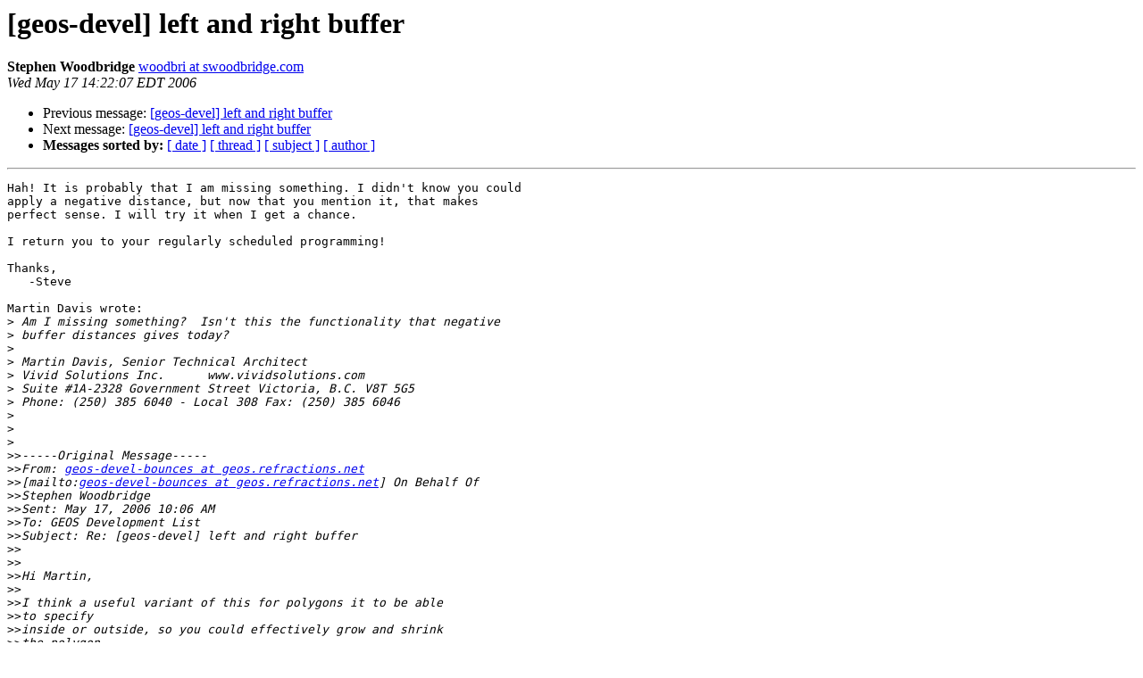

--- FILE ---
content_type: text/html
request_url: https://lists.osgeo.org/pipermail/geos-devel/2006-May/002241.html
body_size: 1876
content:
<!DOCTYPE HTML PUBLIC "-//W3C//DTD HTML 3.2//EN">
<HTML>
 <HEAD>
   <TITLE> [geos-devel] left and right buffer
   </TITLE>
   <LINK REL="Index" HREF="index.html" >
   <LINK REL="made" HREF="mailto:geos-devel%40lists.osgeo.org?Subject=%5Bgeos-devel%5D%20left%20and%20right%20buffer&In-Reply-To=5A94289A9268514C8D6C0F1FF44BA02796DC16%40venus.VividSolutions.com">
   <META NAME="robots" CONTENT="index,nofollow">
   <META http-equiv="Content-Type" content="text/html; charset=us-ascii">
   <LINK REL="Previous"  HREF="002239.html">
   <LINK REL="Next"  HREF="002242.html">
 </HEAD>
 <BODY BGCOLOR="#ffffff">
   <H1>[geos-devel] left and right buffer</H1>
    <B>Stephen Woodbridge</B> 
    <A HREF="mailto:geos-devel%40lists.osgeo.org?Subject=%5Bgeos-devel%5D%20left%20and%20right%20buffer&In-Reply-To=5A94289A9268514C8D6C0F1FF44BA02796DC16%40venus.VividSolutions.com"
       TITLE="[geos-devel] left and right buffer">woodbri at swoodbridge.com
       </A><BR>
    <I>Wed May 17 14:22:07 EDT 2006</I>
    <P><UL>
        <LI>Previous message: <A HREF="002239.html">[geos-devel] left and right buffer
</A></li>
        <LI>Next message: <A HREF="002242.html">[geos-devel] left and right buffer
</A></li>
         <LI> <B>Messages sorted by:</B> 
              <a href="date.html#2241">[ date ]</a>
              <a href="thread.html#2241">[ thread ]</a>
              <a href="subject.html#2241">[ subject ]</a>
              <a href="author.html#2241">[ author ]</a>
         </LI>
       </UL>
    <HR>  
<!--beginarticle-->
<PRE>Hah! It is probably that I am missing something. I didn't know you could 
apply a negative distance, but now that you mention it, that makes 
perfect sense. I will try it when I get a chance.

I return you to your regularly scheduled programming!

Thanks,
   -Steve

Martin Davis wrote:
&gt;<i> Am I missing something?  Isn't this the functionality that negative
</I>&gt;<i> buffer distances gives today?
</I>&gt;<i> 
</I>&gt;<i> Martin Davis, Senior Technical Architect
</I>&gt;<i> Vivid Solutions Inc.      www.vividsolutions.com
</I>&gt;<i> Suite #1A-2328 Government Street Victoria, B.C. V8T 5G5
</I>&gt;<i> Phone: (250) 385 6040 - Local 308 Fax: (250) 385 6046
</I>&gt;<i> 
</I>&gt;<i> 
</I>&gt;<i> 
</I>&gt;&gt;<i>-----Original Message-----
</I>&gt;&gt;<i>From: <A HREF="http://lists.osgeo.org/mailman/listinfo/geos-devel">geos-devel-bounces at geos.refractions.net</A> 
</I>&gt;&gt;<i>[mailto:<A HREF="http://lists.osgeo.org/mailman/listinfo/geos-devel">geos-devel-bounces at geos.refractions.net</A>] On Behalf Of 
</I>&gt;&gt;<i>Stephen Woodbridge
</I>&gt;&gt;<i>Sent: May 17, 2006 10:06 AM
</I>&gt;&gt;<i>To: GEOS Development List
</I>&gt;&gt;<i>Subject: Re: [geos-devel] left and right buffer
</I>&gt;&gt;<i>
</I>&gt;&gt;<i>
</I>&gt;&gt;<i>Hi Martin,
</I>&gt;&gt;<i>
</I>&gt;&gt;<i>I think a useful variant of this for polygons it to be able 
</I>&gt;&gt;<i>to specify 
</I>&gt;&gt;<i>inside or outside, so you could effectively grow and shrink 
</I>&gt;&gt;<i>the polygon.
</I>&gt;&gt;<i>
</I>&gt;&gt;<i>The &quot;grow&quot; option is great for finding abutters, and I think 
</I>&gt;&gt;<i>the buffer 
</I>&gt;&gt;<i>command today already does this.
</I>&gt;&gt;<i>
</I>&gt;&gt;<i>The &quot;shrink&quot; option is great for defining/showing boundary offsets 
</I>&gt;&gt;<i>within a lot that might be needed to insure zoning rules.
</I>&gt;&gt;<i>
</I>&gt;&gt;<i>-Steve
</I>&gt;&gt;<i>
</I>&gt;&gt;<i>Martin Davis wrote:
</I>&gt;&gt;<i>
</I>&gt;&gt;&gt;<i>I'm curious what your use case is for this functionality.  Can you 
</I>&gt;&gt;&gt;<i>post some sample data that you want L/R buffers for, and perhaps an 
</I>&gt;&gt;&gt;<i>image of what you expect the results to look like?
</I>&gt;&gt;&gt;<i>
</I>&gt;&gt;&gt;<i>Martin Davis, Senior Technical Architect
</I>&gt;&gt;&gt;<i>Vivid Solutions Inc.      www.vividsolutions.com
</I>&gt;&gt;&gt;<i>Suite #1A-2328 Government Street Victoria, B.C. V8T 5G5
</I>&gt;&gt;&gt;<i>Phone: (250) 385 6040 - Local 308 Fax: (250) 385 6046
</I>&gt;&gt;&gt;<i>
</I>&gt;&gt;&gt;<i>
</I>&gt;&gt;&gt;<i>
</I>&gt;&gt;&gt;<i>
</I>&gt;&gt;&gt;&gt;<i>-----Original Message-----
</I>&gt;&gt;&gt;&gt;<i>From: <A HREF="http://lists.osgeo.org/mailman/listinfo/geos-devel">geos-devel-bounces at geos.refractions.net</A>
</I>&gt;&gt;&gt;&gt;<i>[mailto:<A HREF="http://lists.osgeo.org/mailman/listinfo/geos-devel">geos-devel-bounces at geos.refractions.net</A>] On Behalf Of 
</I>&gt;&gt;&gt;&gt;<i>zhangjing
</I>&gt;&gt;&gt;&gt;<i>Sent: May 17, 2006 12:10 AM
</I>&gt;&gt;&gt;&gt;<i>To: <A HREF="http://lists.osgeo.org/mailman/listinfo/geos-devel">geos-devel at geos.refractions.net</A>
</I>&gt;&gt;&gt;&gt;<i>Subject: [geos-devel] left and right buffer
</I>&gt;&gt;&gt;&gt;<i>
</I>&gt;&gt;&gt;&gt;<i>
</I>&gt;&gt;&gt;&gt;<i>hi,
</I>&gt;&gt;&gt;&gt;<i>
</I>&gt;&gt;&gt;&gt;<i>Is there any way in GEOS to calculate geometry's left or
</I>&gt;&gt;&gt;&gt;<i>right buffer ? 
</I>&gt;&gt;&gt;&gt;<i>
</I>&gt;&gt;&gt;&gt;<i>TIA
</I>&gt;&gt;&gt;&gt;<i>Jing Zhang
</I>&gt;&gt;&gt;&gt;<i>
</I>&gt;&gt;&gt;&gt;<i>	
</I>&gt;&gt;&gt;&gt;<i>
</I>&gt;&gt;&gt;&gt;<i>
</I>&gt;&gt;&gt;&gt;<i>
</I>&gt;&gt;&gt;&gt;<i>_______________________________________________
</I>&gt;&gt;&gt;&gt;<i>geos-devel mailing list
</I>&gt;&gt;&gt;&gt;<i><A HREF="http://lists.osgeo.org/mailman/listinfo/geos-devel">geos-devel at geos.refractions.net</A>
</I>&gt;&gt;&gt;&gt;<i><A HREF="http://geos.refractions.net/mailman/listinfo/g">http://geos.refractions.net/mailman/listinfo/g</A>&gt; eos-devel
</I>&gt;&gt;&gt;&gt;<i>
</I>&gt;&gt;&gt;<i>
</I>&gt;&gt;&gt;<i>_______________________________________________
</I>&gt;&gt;&gt;<i>geos-devel mailing list
</I>&gt;&gt;&gt;<i><A HREF="http://lists.osgeo.org/mailman/listinfo/geos-devel">geos-devel at geos.refractions.net</A> 
</I>&gt;&gt;&gt;<i><A HREF="http://geos.refractions.net/mailman/listinfo/geos-devel">http://geos.refractions.net/mailman/listinfo/geos-devel</A>
</I>&gt;&gt;&gt;<i>
</I>&gt;&gt;<i>
</I>&gt;&gt;<i>_______________________________________________
</I>&gt;&gt;<i>geos-devel mailing list
</I>&gt;&gt;<i><A HREF="http://lists.osgeo.org/mailman/listinfo/geos-devel">geos-devel at geos.refractions.net</A> 
</I>&gt;&gt;<i><A HREF="http://geos.refractions.net/mailman/listinfo/geos-devel">http://geos.refractions.net/mailman/listinfo/geos-devel</A>
</I>&gt;&gt;<i>
</I>&gt;<i> 
</I>&gt;<i> _______________________________________________
</I>&gt;<i> geos-devel mailing list
</I>&gt;<i> <A HREF="http://lists.osgeo.org/mailman/listinfo/geos-devel">geos-devel at geos.refractions.net</A>
</I>&gt;<i> <A HREF="http://geos.refractions.net/mailman/listinfo/geos-devel">http://geos.refractions.net/mailman/listinfo/geos-devel</A>
</I>&gt;<i> 
</I>

</PRE>

<!--endarticle-->
    <HR>
    <P><UL>
        <!--threads-->
	<LI>Previous message: <A HREF="002239.html">[geos-devel] left and right buffer
</A></li>
	<LI>Next message: <A HREF="002242.html">[geos-devel] left and right buffer
</A></li>
         <LI> <B>Messages sorted by:</B> 
              <a href="date.html#2241">[ date ]</a>
              <a href="thread.html#2241">[ thread ]</a>
              <a href="subject.html#2241">[ subject ]</a>
              <a href="author.html#2241">[ author ]</a>
         </LI>
       </UL>

<hr>
<a href="http://lists.osgeo.org/mailman/listinfo/geos-devel">More information about the geos-devel
mailing list</a><br>
</body></html>
